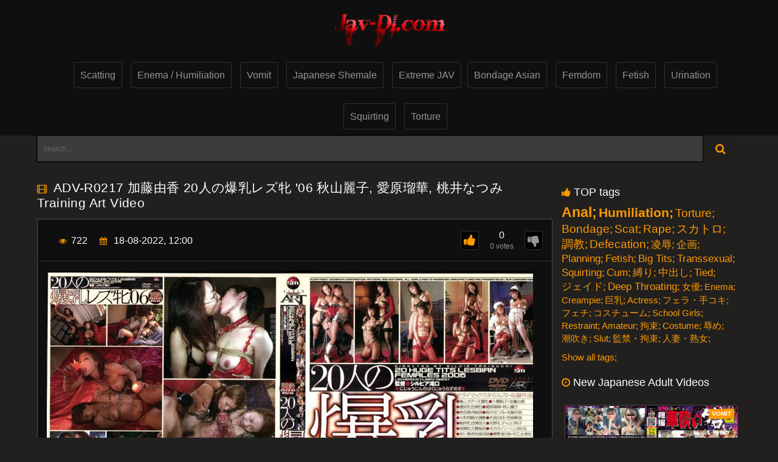

--- FILE ---
content_type: text/html; charset=utf-8
request_url: https://jav-dl.com/15030-adv-r0217-20-06-training-art-video.html
body_size: 8027
content:
<!DOCTYPE html>
<html lang="en">
<head>
	<meta charset="utf-8">
<title>ADV-R0217 加藤由香 20人の爆乳レズ牝 '06 秋山麗子, 愛原瑠華, 桃井なつみ Training Art Video &raquo; JAV-DL.com Download Extrem Porn</title>
<meta name="description" content="ADV-R0217 加藤由香 20人の爆乳レズ牝 '06 秋山麗子, 愛原瑠華, 桃井なつみ Training Art Video">
<meta name="keywords" content="ADV, Art Video, Furukawa Mayu, Iwasaki Miho, Kasahara Mari, Katase Riko, Katou Yuka, Kikukawa Azumi, Minaduki Kanon, Mizuno Reiko, Mizushima Sanae, Momoi Natsumi, Nanami Yuka, Nishimura Ami, Takiguchi Momo, Training, Yamaguchi Reiko, Yumeno Maria, 加藤由香, 名波由佳, 愛原瑠華, 桃井なつみ, 水島早苗">
<meta name="generator" content="DataLife Engine (http://dle-news.ru)">
<meta property="og:site_name" content="JAV-DL.com Download Extrem Porn">
<meta property="og:type" content="article">
<meta property="og:title" content="ADV-R0217 加藤由香 20人の爆乳レズ牝 &#039;06 秋山麗子, 愛原瑠華, 桃井なつみ Training Art Video">
<meta property="og:url" content="https://jav-dl.com/15030-adv-r0217-20-06-training-art-video.html">
<meta name="news_keywords" content="ADV, Art Video, Furukawa Mayu, Iwasaki Miho, Kasahara Mari, Katase Riko, Katou Yuka, Kikukawa Azumi, Minaduki Kanon, Mizuno Reiko, Mizushima Sanae, Momoi Natsumi, Nanami Yuka, Nishimura Ami, Takiguchi Momo, Training, Yamaguchi Reiko, Yumeno Maria, 加藤由香, 名">
<meta property="og:description" content="https://jav-dl.com/uploads/posts/2022-08/img_adv-r0217-20-06-training-art-video-1.jpg https://jav-dl.com/uploads/posts/2022-08/screenshots_adv-r0217-20-06-training-art-video-1.jpg https://fastfile.cc/ph7d2n9qrr1p/ADV-R0217.mkv.html">
<link rel="search" type="application/opensearchdescription+xml" href="https://jav-dl.com/index.php?do=opensearch" title="JAV-DL.com Download Extrem Porn">
<link rel="canonical" href="https://jav-dl.com/15030-adv-r0217-20-06-training-art-video.html">
<link rel="alternate" type="application/rss+xml" title="JAV-DL.com Download Extrem Porn" href="https://jav-dl.com/rss.xml">
    <link rel="apple-touch-icon" sizes="180x180" href="/templates/shab/images/fav/apple-touch-icon.png">
    <link rel="icon" type="image/png" sizes="32x32" href="/templates/shab/images/fav/favicon-32x32.png">
    <link rel="icon" type="image/png" sizes="16x16" href="/templates/shab/images/fav/favicon-16x16.png">
    <link rel="manifest" href="/templates/shab/images/fav/site.webmanifest">
    <link rel="mask-icon" href="/templates/shab/images/fav/safari-pinned-tab.svg" color="#5bbad5">
    <link rel="shortcut icon" href="/templates/shab/images/fav/favicon.ico">
    <meta name="msapplication-TileColor" content="#ffc40d">
    <meta name="msapplication-config" content="/templates/shab/images/fav/browserconfig.xml">
    <meta name="theme-color" content="#ffffff">
	<meta name="viewport" content="width=device-width, initial-scale=1.0" >
    <link href="/engine/classes/min/index.php?f=/templates/shab/css/styles.css,/templates/shab/css/engine.css&amp;v=c1d70" rel="stylesheet" type="text/css"> 			
</head>
<body>
    <div class="header">
        <div class="container">
            <div class="header-holder">
                <div class="logo-holder">
                    <a href="/" class="logo">
                        <img src="/templates/shab/images/logo.png" >
                    </a>
                </div>
                
                <div class="main-nav">
                      <div class="nav drop">
                         <ul class="top-menu">                          
                            <li class="item"><a href="/scatting/" class="link">Scatting</a></li>
                            <li class="item"><a href="/enema-humiliation/" class="link">Enema / Humiliation</a></li>
                            <li class="item"><a href="/vomit/" class="link">Vomit</a></li>
                            <li class="item"><a href="/japanese_shemale/" class="link">Japanese Shemale</a></li>
                            <li class="item"><a href="/extreme_jav/" class="link">Extreme JAV</a>
                            <li class="item"><a href="/bondage_asian/" class="link">Bondage Asian</a></li>
                            <li class="item"><a href="/femdom/" class="link">Femdom</a></li>
                            <li class="item"><a href="/fetish/" class="link">Fetish</a></li>
                            <li class="item"><a href="/urination/" class="link" targer="_blank">Urination</a></li>
                            <li class="item"><a href="/squirting" class="link">Squirting</a></li>
                            <li class="item"><a href="/torture" class="link">Torture</a></li>
                        </ul>
                    </div>
                </div>
                
                
            </div>
        </div>
    </div>

    <div class="container">
        <div class="search-favorites search-nav">
            <div class="search-open js-open-search">
                <div class="button-open-search">
                    <span class="fa fa-search"></span>
                </div>
            </div>
             <div class="search-block drop-1">
                <form  action="" method="post" id="search_form">
                    <input type="hidden" name="do" value="search" ><input type="hidden" name="subaction" value="search" >
                       <div class="search-bar clearfix">
                            <input placeholder="search..." id="story" name="story"  class="input-text" type="text" value="">
                            <button class="search-btn" type="submit"><i class="fa fa-search"></i></button>
                       </div>
                </form>
             </div>
        </div>
        <div style="clear:left;"></div>
        
                
        <div class="title-block-sorting">
            
            
        </div>
	
        <div class="content-holder">
            
			<div id='dle-content'><div class="content-video">
	<div itemscope itemtype="http://schema.org/VideoObject" class="main-content">
		<meta itemprop="isFamilyFriendly" content="false">
		<link itemprop="thumbnailUrl" href="https://jav-dl.com/15030-adv-r0217-20-06-training-art-video.html">
		<link itemprop="url" href="https://jav-dl.com/15030-adv-r0217-20-06-training-art-video.html">
		<div class="title-player">
			<div class="title-holder video">
				<i class="fa fa-film"></i>
				<div itemprop="name" title="ADV-R0217 加藤由香 20人の爆乳レズ牝 &#039;06 秋山麗子, 愛原瑠華, 桃井なつみ Training Art Video">
					<h1>ADV-R0217 加藤由香 20人の爆乳レズ牝 &#039;06 秋山麗子, 愛原瑠華, 桃井なつみ Training Art Video</h1>
				</div>
			</div>
			<div class="player-holder">
				<div class="views-data-like">
					<div class="views-data">
						<div class="statistic">
							<div class="item">
							</div>
							<div class="item">
								<i class="fa fa-eye"></i><span itemprop="interactionCount">722</span>
							</div>
							<div class="item">
								<i class="fa fa-calendar"></i>
								<span itemprop="uploadDate" content="2022-08-18">18-08-2022, 12:00</span>
							</div>
						</div>					
					</div>
					
                        
                        <div class="like-dislayer rating-container">
                            <a href="#" onclick="if (!window.__cfRLUnblockHandlers) return false; doRate('plus', '15030'); return false;" class="rate-like like" title="Like" data-cf-modified-f95629d11ce4ddc91142262d-=""><i class="fa fa-thumbs-up"></i></a>
                            <div itemprop="aggregateRating" itemscope itemtype="http://schema.org/AggregateRating" class="progresss">
                                <span itemprop="ratingValue" class="result-vote"><span id="ratig-layer-15030" class="ignore-select"><span class="ratingtypeplusminus ignore-select ratingzero">0</span></span></span>
                                <p><span class="voters" itemprop="ratingCount"><span id="vote-num-id-15030"><span id="vote-num-id-15030">0</span></span> votes</span></p>
                            </div>
                            <a href="#" onclick="if (!window.__cfRLUnblockHandlers) return false; doRate('minus', '15030'); return false;" class="rate-dislike dislayer" title="I don't like!" data-cf-modified-f95629d11ce4ddc91142262d-=""><i class="fa fa-thumbs-down"></i></a>
                        </div>
                        
					
				</div>
				<div class="text-video clearfix">
					<span class="text">
                        <img class="postr" src="/uploads/posts/2022-08/img_adv-r0217-20-06-training-art-video-1.jpg" alt="ADV-R0217 加藤由香 20人の爆乳レズ牝 &#039;06 秋山麗子, 愛原瑠華, 桃井なつみ Training Art Video">
                        
                        <img src="/uploads/posts/2022-08/screenshots_adv-r0217-20-06-training-art-video-1.jpg" alt="ADV-R0217 加藤由香 20人の爆乳レズ牝 &#039;06 秋山麗子, 愛原瑠華, 桃井なつみ Training Art Video">
                        
                        <input type="text" name="xfield[link1]">
                        
                        
                        
                        
                        
                        
                        
                        
                        
                        
                        

                        <div class="link">
                        <a id='l1' href="https://fastfile.cc/ph7d2n9qrr1p/ADV-R0217.mkv.html" class="links" target="_blank">Download Link 1</a>
                        
                        
                        
                        
                        
                        
                        
                        
                        
                        
                        
                        </div>                        
					</span>
				</div>
				<div class="tags">
					<div class="row">
						<span class="tag">Category:</span>
						<a href="https://jav-dl.com/bondage_asian/">Bondage Asian Porn</a>
					</div>
					
					<div class="row models">
						<span class="tag">Tags:</span>
						<span><a href="https://jav-dl.com/tags/ADV/">ADV</a></span> <span><a href="https://jav-dl.com/tags/Art%20Video/">Art Video</a></span> <span><a href="https://jav-dl.com/tags/Furukawa%20Mayu/">Furukawa Mayu</a></span> <span><a href="https://jav-dl.com/tags/Iwasaki%20Miho/">Iwasaki Miho</a></span> <span><a href="https://jav-dl.com/tags/Kasahara%20Mari/">Kasahara Mari</a></span> <span><a href="https://jav-dl.com/tags/Katase%20Riko/">Katase Riko</a></span> <span><a href="https://jav-dl.com/tags/Katou%20Yuka/">Katou Yuka</a></span> <span><a href="https://jav-dl.com/tags/Kikukawa%20Azumi/">Kikukawa Azumi</a></span> <span><a href="https://jav-dl.com/tags/Minaduki%20Kanon/">Minaduki Kanon</a></span> <span><a href="https://jav-dl.com/tags/Mizuno%20Reiko/">Mizuno Reiko</a></span> <span><a href="https://jav-dl.com/tags/Mizushima%20Sanae/">Mizushima Sanae</a></span> <span><a href="https://jav-dl.com/tags/Momoi%20Natsumi/">Momoi Natsumi</a></span> <span><a href="https://jav-dl.com/tags/Nanami%20Yuka/">Nanami Yuka</a></span> <span><a href="https://jav-dl.com/tags/Nishimura%20Ami/">Nishimura Ami</a></span> <span><a href="https://jav-dl.com/tags/Takiguchi%20Momo/">Takiguchi Momo</a></span> <span><a href="https://jav-dl.com/tags/Training/">Training</a></span> <span><a href="https://jav-dl.com/tags/Yamaguchi%20Reiko/">Yamaguchi Reiko</a></span> <span><a href="https://jav-dl.com/tags/Yumeno%20Maria/">Yumeno Maria</a></span> <span><a href="https://jav-dl.com/tags/%E5%8A%A0%E8%97%A4%E7%94%B1%E9%A6%99/">加藤由香</a></span> <span><a href="https://jav-dl.com/tags/%E5%90%8D/">名</a></span>
					</div>
					
					<div class="icon"></div>
				</div>
			</div>
		</div>
	</div>
                <div class="left-column">
                    <div class="video tagss">
                        <div class="last-video"><br><i class="fa fa-thumbs-up"></i>TOP tags</div>			
				<div class="content-holder">
                            <a href="https://jav-dl.com/tags/Anal/" class="clouds_xlarge" title="Publication found: 2866">Anal</a>
<a href="https://jav-dl.com/tags/Humiliation/" class="clouds_large" title="Publication found: 2387">Humiliation</a> <a href="https://jav-dl.com/tags/Torture/" class="clouds_medium" title="Publication found: 2324">Torture</a> <a href="https://jav-dl.com/tags/Bondage/" class="clouds_medium" title="Publication found: 2278">Bondage</a> <a href="https://jav-dl.com/tags/Scat/" class="clouds_medium" title="Publication found: 2276">Scat</a> <a href="https://jav-dl.com/tags/Rape/" class="clouds_medium" title="Publication found: 2188">Rape</a> <a href="https://jav-dl.com/tags/%E3%82%B9%E3%82%AB%E3%83%88%E3%83%AD/" class="clouds_medium" title="Publication found: 1983">スカトロ</a> <a href="https://jav-dl.com/tags/%E8%AA%BF%E6%95%99/" class="clouds_medium" title="Publication found: 1887">調教</a> <a href="https://jav-dl.com/tags/Defecation/" class="clouds_medium" title="Publication found: 1825">Defecation</a> <a href="https://jav-dl.com/tags/%E5%87%8C%E8%BE%B1/" class="clouds_small" title="Publication found: 1816">凌辱</a> <a href="https://jav-dl.com/tags/%E4%BC%81%E7%94%BB/" class="clouds_small" title="Publication found: 1804">企画</a> <a href="https://jav-dl.com/tags/Planning/" class="clouds_small" title="Publication found: 1659">Planning</a> <a href="https://jav-dl.com/tags/Fetish/" class="clouds_small" title="Publication found: 1637">Fetish</a> <a href="https://jav-dl.com/tags/Big+Tits/" class="clouds_small" title="Publication found: 1542">Big Tits</a> <a href="https://jav-dl.com/tags/Transsexual/" class="clouds_small" title="Publication found: 1483">Transsexual</a> <a href="https://jav-dl.com/tags/Squirting/" class="clouds_small" title="Publication found: 1467">Squirting</a> <a href="https://jav-dl.com/tags/Cum/" class="clouds_small" title="Publication found: 1455">Cum</a> <a href="https://jav-dl.com/tags/%E7%B8%9B%E3%82%8A/" class="clouds_small" title="Publication found: 1427">縛り</a> <a href="https://jav-dl.com/tags/%E4%B8%AD%E5%87%BA%E3%81%97/" class="clouds_small" title="Publication found: 1405">中出し</a> <a href="https://jav-dl.com/tags/Tied/" class="clouds_small" title="Publication found: 1404">Tied</a> <a href="https://jav-dl.com/tags/%E3%82%B8%E3%82%A7%E3%82%A4%E3%83%89/" class="clouds_small" title="Publication found: 1380">ジェイド</a> <a href="https://jav-dl.com/tags/Deep+Throating/" class="clouds_small" title="Publication found: 1376">Deep Throating</a> <a href="https://jav-dl.com/tags/%E5%A5%B3%E5%84%AA/" class="clouds_xsmall" title="Publication found: 1154">女優</a> <a href="https://jav-dl.com/tags/Enema/" class="clouds_xsmall" title="Publication found: 1129">Enema</a> <a href="https://jav-dl.com/tags/Creampie/" class="clouds_xsmall" title="Publication found: 1126">Creampie</a> <a href="https://jav-dl.com/tags/%E5%B7%A8%E4%B9%B3/" class="clouds_xsmall" title="Publication found: 1118">巨乳</a> <a href="https://jav-dl.com/tags/Actress/" class="clouds_xsmall" title="Publication found: 1111">Actress</a> <a href="https://jav-dl.com/tags/%E3%83%95%E3%82%A7%E3%83%A9%E3%83%BB%E6%89%8B%E3%82%B3%E3%82%AD/" class="clouds_xsmall" title="Publication found: 1104">フェラ・手コキ</a> <a href="https://jav-dl.com/tags/%E3%83%95%E3%82%A7%E3%83%81/" class="clouds_xsmall" title="Publication found: 1066">フェチ</a> <a href="https://jav-dl.com/tags/%E3%82%B3%E3%82%B9%E3%83%81%E3%83%A5%E3%83%BC%E3%83%A0/" class="clouds_xsmall" title="Publication found: 968">コスチューム</a> <a href="https://jav-dl.com/tags/School+Girls/" class="clouds_xsmall" title="Publication found: 951">School Girls</a> <a href="https://jav-dl.com/tags/Restraint/" class="clouds_xsmall" title="Publication found: 949">Restraint</a> <a href="https://jav-dl.com/tags/Amateur/" class="clouds_xsmall" title="Publication found: 946">Amateur</a> <a href="https://jav-dl.com/tags/%E6%8B%98%E6%9D%9F/" class="clouds_xsmall" title="Publication found: 929">拘束</a> <a href="https://jav-dl.com/tags/Costume/" class="clouds_xsmall" title="Publication found: 913">Costume</a> <a href="https://jav-dl.com/tags/%E8%BE%B1%E3%82%81/" class="clouds_xsmall" title="Publication found: 879">辱め</a> <a href="https://jav-dl.com/tags/%E6%BD%AE%E5%90%B9%E3%81%8D/" class="clouds_xsmall" title="Publication found: 831">潮吹き</a> <a href="https://jav-dl.com/tags/Slut/" class="clouds_xsmall" title="Publication found: 829">Slut</a> <a href="https://jav-dl.com/tags/%E7%9B%A3%E7%A6%81%E3%83%BB%E6%8B%98%E6%9D%9F/" class="clouds_xsmall" title="Publication found: 791">監禁・拘束</a> <a href="https://jav-dl.com/tags/%E4%BA%BA%E5%A6%BB%E3%83%BB%E7%86%9F%E5%A5%B3/" class="clouds_xsmall" title="Publication found: 780">人妻・熟女</a>
					<div class="tags_more"><a href="https://jav-dl.com/tags/">Show all tags</a>
					</div>
                        	</div>
                    </div>                
                    <div class="video">
                        <div class="last-video"><br><i class="fa fa-clock-o"></i>New Japanese Adult Videos</div>			
                        <div class="content-holder">
                            <div class="item video-block">
	<div itemscope="" itemtype="http://schema.org/ImageObject">
		<a href="https://jav-dl.com/35887-pgfd-101-no5-vomit-2024-11-25.html" class="link" itemprop="url">
			<div class="img-holder">
				<img class="thumb" src="/uploads/posts/2025-09/img_pgfd-101-no5-vomit-2024-11-25-1.jpg" alt="[PGFD-101] 隠撮 車酔いゲロ No5 ポアハウス あおい, ひなた, みな, 久保エリサ, 堀口美緒, 川田柚希 Vomit 2024/11/25" width="279"  itemprop="thumbnail">
				<span class="label" itemprop="text">Vomit</span>
				<span class="duration">
					<meta itemprop="duration" content="">					
				</span>
				<div itemprop="interactionStatistic" itemscope itemtype="http://schema.org/InteractionCounter">
					<link itemprop="interactionType" href="https://schema.org/WatchAction" >
					<span class="views" itemprop="userInteractionCount" content="128"><i class="fa fa-eye"></i>128</span>
				</div>
			</div>
			<div class="title-holder">
				<div class="title" itemprop="name" style="text-align: center;">
					[PGFD-101] 隠撮 車酔いゲロ No5 ポアハウス あおい, ひなた, みな, 久保エリサ, 堀口美緒, 川田柚希 Vomit 2024/11/25
				</div>
				<div class="statistic">
					<div class="data">
						<i class="fa fa-calendar"></i><span itemprop="datePublished" content="2025-09-25">09 - 25, 2025</span>
					</div>
					
					<div class="percent">
						<span><span id="likes-id-35887" class="ignore-select">0</span></span><i class="fa fa-thumbs-o-up"></i>
					</div>
					
				</div>
			</div>
		</a>
	</div>
</div><div class="item video-block">
	<div itemscope="" itemtype="http://schema.org/ImageObject">
		<a href="https://jav-dl.com/35919-rctd-688-arimura-nozomi-rocket17-monami-suzu-tsuji-sakura-lesbian-rocket-2025-10-09.html" class="link" itemprop="url">
			<div class="img-holder">
				<img class="thumb" src="/uploads/posts/2025-09/img_rctd-688-arimura-nozomi-rocket17-monami-suzu-tsuji-sakura-lesbian-rocket-2025-10-09-1.jpg" alt="RCTD-688 Arimura Nozomi ROCKET17周年記念ユーザーリクエスト祭り 連鎖堕ち淫乱吸血鬼化レズビアンヴァンパイア リメイク Monami Suzu, Tsuji Sakura Lesbian Rocket 2025-10-09" width="279"  itemprop="thumbnail">
				<span class="label" itemprop="text">Bondage Asian Porn</span>
				<span class="duration">
					<meta itemprop="duration" content="">					
				</span>
				<div itemprop="interactionStatistic" itemscope itemtype="http://schema.org/InteractionCounter">
					<link itemprop="interactionType" href="https://schema.org/WatchAction" >
					<span class="views" itemprop="userInteractionCount" content="128"><i class="fa fa-eye"></i>128</span>
				</div>
			</div>
			<div class="title-holder">
				<div class="title" itemprop="name" style="text-align: center;">
					RCTD-688 Arimura Nozomi ROCKET17周年記念ユーザーリクエスト祭り 連鎖堕ち淫乱吸血鬼化レズビアンヴァンパイア リメイク Monami Suzu, Tsuji Sakura Lesbian Rocket 2025-10-09
				</div>
				<div class="statistic">
					<div class="data">
						<i class="fa fa-calendar"></i><span itemprop="datePublished" content="2025-09-25">09 - 25, 2025</span>
					</div>
					
					<div class="percent">
						<span><span id="likes-id-35919" class="ignore-select">0</span></span><i class="fa fa-thumbs-o-up"></i>
					</div>
					
				</div>
			</div>
		</a>
	</div>
</div><div class="item video-block">
	<div itemscope="" itemtype="http://schema.org/ImageObject">
		<a href="https://jav-dl.com/35902-pets-056-transsexual-anal-petshop-mousouzoku-2025-09-23.html" class="link" itemprop="url">
			<div class="img-holder">
				<img class="thumb" src="/uploads/posts/2025-09/img_pets-056-transsexual-anal-petshop-mousouzoku-2025-09-23-1.jpg" alt="PETS-056 こんなの見たことない！！自分のオチン〇ンをセルフフェラしちゃう変態男の娘 Transsexual Anal PETSHOP / Mousouzoku 2025-09-23" width="279"  itemprop="thumbnail">
				<span class="label" itemprop="text">Japanese Shemale &amp; Transsexual Porn</span>
				<span class="duration">
					<meta itemprop="duration" content="">					
				</span>
				<div itemprop="interactionStatistic" itemscope itemtype="http://schema.org/InteractionCounter">
					<link itemprop="interactionType" href="https://schema.org/WatchAction" >
					<span class="views" itemprop="userInteractionCount" content="128"><i class="fa fa-eye"></i>128</span>
				</div>
			</div>
			<div class="title-holder">
				<div class="title" itemprop="name" style="text-align: center;">
					PETS-056 こんなの見たことない！！自分のオチン〇ンをセルフフェラしちゃう変態男の娘 Transsexual Anal PETSHOP / Mousouzoku 2025-09-23
				</div>
				<div class="statistic">
					<div class="data">
						<i class="fa fa-calendar"></i><span itemprop="datePublished" content="2025-09-25">09 - 25, 2025</span>
					</div>
					
					<div class="percent">
						<span><span id="likes-id-35902" class="ignore-select">1</span></span><i class="fa fa-thumbs-o-up"></i>
					</div>
					
				</div>
			</div>
		</a>
	</div>
</div><div class="item video-block">
	<div itemscope="" itemtype="http://schema.org/ImageObject">
		<a href="https://jav-dl.com/35906-mvg-140-niimura-akari-lesbian-humiliation-glory-quest-2025-09-23.html" class="link" itemprop="url">
			<div class="img-holder">
				<img class="thumb" src="/uploads/posts/2025-09/img_mvg-140-niimura-akari-lesbian-humiliation-glory-quest-2025-09-23-1.jpg" alt="MVG-140 Niimura Akari マゾ女を徹底支配する絶対女帝 Lesbian Humiliation Glory Quest 2025-09-23" width="279"  itemprop="thumbnail">
				<span class="label" itemprop="text">Bondage Asian Porn</span>
				<span class="duration">
					<meta itemprop="duration" content="">					
				</span>
				<div itemprop="interactionStatistic" itemscope itemtype="http://schema.org/InteractionCounter">
					<link itemprop="interactionType" href="https://schema.org/WatchAction" >
					<span class="views" itemprop="userInteractionCount" content="128"><i class="fa fa-eye"></i>128</span>
				</div>
			</div>
			<div class="title-holder">
				<div class="title" itemprop="name" style="text-align: center;">
					MVG-140 Niimura Akari マゾ女を徹底支配する絶対女帝 Lesbian Humiliation Glory Quest 2025-09-23
				</div>
				<div class="statistic">
					<div class="data">
						<i class="fa fa-calendar"></i><span itemprop="datePublished" content="2025-09-25">09 - 25, 2025</span>
					</div>
					
					<div class="percent">
						<span><span id="likes-id-35906" class="ignore-select">0</span></span><i class="fa fa-thumbs-o-up"></i>
					</div>
					
				</div>
			</div>
		</a>
	</div>
</div><div class="item video-block">
	<div itemscope="" itemtype="http://schema.org/ImageObject">
		<a href="https://jav-dl.com/35914-mist-483-maki-kyouko-m-mrmichiru-2025-10-09.html" class="link" itemprop="url">
			<div class="img-holder">
				<img class="thumb" src="/uploads/posts/2025-09/img_mist-483-maki-kyouko-m-mrmichiru-2025-10-09-1.jpg" alt="MIST-483 Maki Kyouko 乳首発狂 乳首愛こそ全て M男 Mr.michiru＋ 2025-10-09" width="279"  itemprop="thumbnail">
				<span class="label" itemprop="text">Bondage Asian Porn</span>
				<span class="duration">
					<meta itemprop="duration" content="">					
				</span>
				<div itemprop="interactionStatistic" itemscope itemtype="http://schema.org/InteractionCounter">
					<link itemprop="interactionType" href="https://schema.org/WatchAction" >
					<span class="views" itemprop="userInteractionCount" content="128"><i class="fa fa-eye"></i>128</span>
				</div>
			</div>
			<div class="title-holder">
				<div class="title" itemprop="name" style="text-align: center;">
					MIST-483 Maki Kyouko 乳首発狂 乳首愛こそ全て M男 Mr.michiru＋ 2025-10-09
				</div>
				<div class="statistic">
					<div class="data">
						<i class="fa fa-calendar"></i><span itemprop="datePublished" content="2025-09-25">09 - 25, 2025</span>
					</div>
					
					<div class="percent">
						<span><span id="likes-id-35914" class="ignore-select">0</span></span><i class="fa fa-thumbs-o-up"></i>
					</div>
					
				</div>
			</div>
		</a>
	</div>
</div>
                        </div>
                    </div>
                </div>
</div>

<div class="title-text video-pages">
	<div class="title-holder">
		<p class="title-bottom">
			<i class="fa fa-film"></i>
			Related Collections
		</p>
	</div>
</div>
<div class="related-videos">
	<div class="content-holder">
        <div class="item video-block">
	<div itemscope="" itemtype="http://schema.org/ImageObject">
		<a href="https://jav-dl.com/13589-adv-r0147-05-3-training-art-video.html" class="link" itemprop="url">
			<div class="img-holder">
				<img class="thumb" src="/uploads/posts/2022-02/img_adv-r0147-05-3-training-art-video-1.jpg" alt="[ADV-R0147] 木原りんご 狂い泣く愛奴たち &#039;05 3 萩原未央, 桜こうめ Training Art Video" width="279"  itemprop="thumbnail">
				<span class="label" itemprop="text">Enema / Humiliation</span>
			</div>
			<div class="title-holder">
				<div class="title" itemprop="name">
					[ADV-R0147] 木原りんご 狂い泣く愛奴たち &#039;05 3 萩原未央, 桜こうめ Training Art Video
				</div>
				<div class="statistic">
					<div class="data">
						<i class="fa fa-calendar"></i><span itemprop="datePublished" content="2022-02-01">02 - 01, 2022</span>
					</div>
				</div>
			</div>
		</a>
	</div>
</div><div class="item video-block">
	<div itemscope="" itemtype="http://schema.org/ImageObject">
		<a href="https://jav-dl.com/14001-adv-r0168-06-1-training-art-video.html" class="link" itemprop="url">
			<div class="img-holder">
				<img class="thumb" src="/uploads/posts/2022-03/img_adv-r0168-06-1-training-art-video-1.jpg" alt="ADV-R0168 椎名あみ 狂い泣く愛奴たち &#039;06 1 沢村愛音, 若杉由菜 Training Art Video" width="279"  itemprop="thumbnail">
				<span class="label" itemprop="text">Bondage Asian Porn</span>
			</div>
			<div class="title-holder">
				<div class="title" itemprop="name">
					ADV-R0168 椎名あみ 狂い泣く愛奴たち &#039;06 1 沢村愛音, 若杉由菜 Training Art Video
				</div>
				<div class="statistic">
					<div class="data">
						<i class="fa fa-calendar"></i><span itemprop="datePublished" content="2022-03-23">03 - 23, 2022</span>
					</div>
				</div>
			</div>
		</a>
	</div>
</div><div class="item video-block">
	<div itemscope="" itemtype="http://schema.org/ImageObject">
		<a href="https://jav-dl.com/13229-adv-r0121-training-art-video.html" class="link" itemprop="url">
			<div class="img-holder">
				<img class="thumb" src="/uploads/posts/2021-12/img_adv-r0121-training-art-video-1.jpg" alt="ADV-R0121 常盤理子 絶頂巨乳マゾ Training Art Video" width="279"  itemprop="thumbnail">
				<span class="label" itemprop="text">Bondage Asian Porn</span>
			</div>
			<div class="title-holder">
				<div class="title" itemprop="name">
					ADV-R0121 常盤理子 絶頂巨乳マゾ Training Art Video
				</div>
				<div class="statistic">
					<div class="data">
						<i class="fa fa-calendar"></i><span itemprop="datePublished" content="2021-12-17">12 - 17, 2021</span>
					</div>
				</div>
			</div>
		</a>
	</div>
</div><div class="item video-block">
	<div itemscope="" itemtype="http://schema.org/ImageObject">
		<a href="https://jav-dl.com/13792-adv-r0156-06-1-training-art-video.html" class="link" itemprop="url">
			<div class="img-holder">
				<img class="thumb" src="/uploads/posts/2022-02/img_adv-r0156-06-1-training-art-video-1.jpg" alt="ADV-R0156 白石美月 クライマックスダイジェスト 乱舞 &#039;06-1 月咲舞, 姫川麗 Training Art Video" width="279"  itemprop="thumbnail">
				<span class="label" itemprop="text">Bondage Asian Porn</span>
			</div>
			<div class="title-holder">
				<div class="title" itemprop="name">
					ADV-R0156 白石美月 クライマックスダイジェスト 乱舞 &#039;06-1 月咲舞, 姫川麗 Training Art Video
				</div>
				<div class="statistic">
					<div class="data">
						<i class="fa fa-calendar"></i><span itemprop="datePublished" content="2022-02-25">02 - 25, 2022</span>
					</div>
				</div>
			</div>
		</a>
	</div>
</div><div class="item video-block">
	<div itemscope="" itemtype="http://schema.org/ImageObject">
		<a href="https://jav-dl.com/14664-adv-r0204-training-art-video.html" class="link" itemprop="url">
			<div class="img-holder">
				<img class="thumb" src="/uploads/posts/2022-06/img_adv-r0204-training-art-video-1.jpg" alt="ADV-R0204 西沢華織 羞恥マゾ愛奴 Training Art Video" width="279"  itemprop="thumbnail">
				<span class="label" itemprop="text">Bondage Asian Porn</span>
			</div>
			<div class="title-holder">
				<div class="title" itemprop="name">
					ADV-R0204 西沢華織 羞恥マゾ愛奴 Training Art Video
				</div>
				<div class="statistic">
					<div class="data">
						<i class="fa fa-calendar"></i><span itemprop="datePublished" content="2022-06-23">06 - 23, 2022</span>
					</div>
				</div>
			</div>
		</a>
	</div>
</div><div class="item video-block">
	<div itemscope="" itemtype="http://schema.org/ImageObject">
		<a href="https://jav-dl.com/12277-adv-r0307-training-art-video.html" class="link" itemprop="url">
			<div class="img-holder">
				<img class="thumb" src="/uploads/posts/2021-08/img_adv-r0307-training-art-video-1.jpg" alt="ADV-R0307 黒澤姫華 ロリ戒　２ Training Art Video" width="279"  itemprop="thumbnail">
				<span class="label" itemprop="text">Bondage Asian Porn</span>
			</div>
			<div class="title-holder">
				<div class="title" itemprop="name">
					ADV-R0307 黒澤姫華 ロリ戒　２ Training Art Video
				</div>
				<div class="statistic">
					<div class="data">
						<i class="fa fa-calendar"></i><span itemprop="datePublished" content="2021-08-05">08 - 05, 2021</span>
					</div>
				</div>
			</div>
		</a>
	</div>
</div><div class="item video-block">
	<div itemscope="" itemtype="http://schema.org/ImageObject">
		<a href="https://jav-dl.com/2473-adv-r0396-training-restraints-art-video.html" class="link" itemprop="url">
			<div class="img-holder">
				<img class="thumb" src="/uploads/posts/2020-10/img_adv-r0396-training-restraints-art-video-1.jpg" alt="[ADV-R0396] 平原綾, 小笠原咲 天然巨乳娘変態調教 羞恥マゾ愛奴　２ Training Restraints Art Video" width="279"  itemprop="thumbnail">
				<span class="label" itemprop="text">Enema / Humiliation</span>
			</div>
			<div class="title-holder">
				<div class="title" itemprop="name">
					[ADV-R0396] 平原綾, 小笠原咲 天然巨乳娘変態調教 羞恥マゾ愛奴　２ Training Restraints Art Video
				</div>
				<div class="statistic">
					<div class="data">
						<i class="fa fa-calendar"></i><span itemprop="datePublished" content="2020-10-27">10 - 27, 2020</span>
					</div>
				</div>
			</div>
		</a>
	</div>
</div><div class="item video-block">
	<div itemscope="" itemtype="http://schema.org/ImageObject">
		<a href="https://jav-dl.com/7723-adv-r0525-shiina-aya-art-video-training.html" class="link" itemprop="url">
			<div class="img-holder">
				<img class="thumb" src="/uploads/posts/2020-11/img_adv-r0525-shiina-aya-art-video-training-1.jpg" alt="[ADV-R0525] Shiina Aya (若菜あゆみ) 猟奇の檻　６５ Art Video Training" width="279"  itemprop="thumbnail">
				<span class="label" itemprop="text">Torture</span>
			</div>
			<div class="title-holder">
				<div class="title" itemprop="name">
					[ADV-R0525] Shiina Aya (若菜あゆみ) 猟奇の檻　６５ Art Video Training
				</div>
				<div class="statistic">
					<div class="data">
						<i class="fa fa-calendar"></i><span itemprop="datePublished" content="2020-11-07">11 - 07, 2020</span>
					</div>
				</div>
			</div>
		</a>
	</div>
</div>
	</div>
</div>


<style>
.clouds_xlarge {font-size: 23px !important; line-height: 23px !important; font-weight: 700;}
.clouds_large {font-size: 21px !important; line-height: 21px !important; font-weight: 600;}
.clouds_medium {font-size: 19px !important; line-height: 19px !important; font-weight: 500;}
.clouds_small {font-size: 17px !important; line-height: 17px !important; font-weight: 400;}
.clouds_xsmall {font-size: 15px !important; line-height: 15px !important; font-weight: 300;}
.tags_more a {font-size: 15px !important; line-height: 15px !important; font-weight: 300;}
.tagss a:after {content: '; ';}
</style>
</div>
            
            
        </div>

        <div class="logo-bottom">
            <div class="logo">
                <img src="/templates/shab/images/logo.png">
            </div>
        </div>
    </div>
    
    <div class="footer">
        <div class="container">
            <div class="footer-holder">
                <div class="footer-text">
                    <p class="text">
                        All models are at the time of the shooting 18 years old. All videos found in free access on the Internet and is staged.	
                    </p>
                </div>
                <ul class="bottom-menu">
                    <li class="item">
                        © 2020 <span class="copyright">Jav-Dl.com</span>
                    </li>
                    <li class="item">
                        <a href="/rss.xml" class="link">RSS</a>
                    </li>
                    <li class="item">
                        <a href="/tags/" class="link">Tags</a>
                    </li>  
                    <li class="item">
                        <a title="SexUria.net" href="https://sexuria.net/" target="_blank" class="link">sexuria.net</a>
                    </li>                                         
                </ul>
                <div class="meter">
<!--LiveInternet counter--><a href="//www.liveinternet.ru/click"target="_blank"><img id="licntD6B1" width="88" height="31" style="border:0" title="LiveInternet: shows the number of views for 24 hours, visitors for 24 hours and for today"src="[data-uri]"alt=""/></a><script type="f95629d11ce4ddc91142262d-text/javascript">(function(d,s){d.getElementById("licntD6B1").src="//counter.yadro.ru/hit?t13.6;r"+escape(d.referrer)+((typeof(s)=="undefined")?"":";s"+s.width+"*"+s.height+"*"+(s.colorDepth?s.colorDepth:s.pixelDepth))+";u"+escape(d.URL)+";h"+escape(d.title.substring(0,150))+";"+Math.random()})(document,screen)</script><!--/LiveInternet-->
                </div>
            </div>
            <a href="#" class="scrollup"><i class="fa fa-angle-double-up"></i></a>
        </div>
    </div>

<link href="/engine/classes/min/index.php?f=engine/editor/css/default.css&amp;v=c1d70" rel="stylesheet" type="text/css">
<script src="/engine/classes/min/index.php?g=general&amp;v=c1d70" type="f95629d11ce4ddc91142262d-text/javascript"></script>
<script src="/engine/classes/min/index.php?f=engine/classes/js/jqueryui.js,engine/classes/js/dle_js.js,engine/classes/masha/masha.js&amp;v=c1d70" defer type="f95629d11ce4ddc91142262d-text/javascript"></script>
<script type="f95629d11ce4ddc91142262d-text/javascript">
<!--
var dle_root       = '/';
var dle_admin      = '';
var dle_login_hash = 'f536e783356b5477d995fedf3fdcc6f3f112839d';
var dle_group      = 5;
var dle_skin       = 'shab';
var dle_wysiwyg    = '1';
var quick_wysiwyg  = '1';
var dle_min_search = '2';
var dle_act_lang   = ["Yes", "No", "Enter", "Cancel", "Save", "Delete", "Loading. Please, wait..."];
var menu_short     = 'Quick edit';
var menu_full      = 'Full edit';
var menu_profile   = 'View profile';
var menu_send      = 'Send message';
var menu_uedit     = 'Admin Center';
var dle_info       = 'Information';
var dle_confirm    = 'Confirm';
var dle_prompt     = 'Enter the information';
var dle_req_field  = 'Please fill in all the required fields';
var dle_del_agree  = 'Are you sure you want to delete it? This action cannot be undone';
var dle_spam_agree = 'Are you sure you want to mark the user as a spammer? This will remove all his comments';
var dle_c_title    = 'Send a complaint';
var dle_complaint  = 'Enter the text of your complaint to the Administration:';
var dle_mail       = 'Your e-mail:';
var dle_big_text   = 'Highlighted section of text is too large.';
var dle_orfo_title = 'Enter a comment to the detected error on the page for Administration ';
var dle_p_send     = 'Send';
var dle_p_send_ok  = 'Notification has been sent successfully ';
var dle_save_ok    = 'Changes are saved successfully. Refresh the page?';
var dle_reply_title= 'Reply to the comment';
var dle_tree_comm  = '0';
var dle_del_news   = 'Delete article';
var dle_sub_agree  = 'Do you really want to subscribe to this article’s comments?';
var dle_captcha_type  = '0';
var DLEPlayerLang     = {prev: 'Previous',next: 'Next',play: 'Play',pause: 'Pause',mute: 'Mute', unmute: 'Unmute', settings: 'Settings', enterFullscreen: 'Enable full screen mode', exitFullscreen: 'Disable full screen mode', speed: 'Speed', normal: 'Normal', quality: 'Quality', pip: 'PiP mode'};
var allow_dle_delete_news   = false;

//-->
</script>
<script src="/engine/classes/min/index.php?f=/templates/shab/js/lib.js&amp;v=c1d70" defer type="f95629d11ce4ddc91142262d-text/javascript"></script>
<script src="/cdn-cgi/scripts/7d0fa10a/cloudflare-static/rocket-loader.min.js" data-cf-settings="f95629d11ce4ddc91142262d-|49" defer></script><script defer src="https://static.cloudflareinsights.com/beacon.min.js/vcd15cbe7772f49c399c6a5babf22c1241717689176015" integrity="sha512-ZpsOmlRQV6y907TI0dKBHq9Md29nnaEIPlkf84rnaERnq6zvWvPUqr2ft8M1aS28oN72PdrCzSjY4U6VaAw1EQ==" data-cf-beacon='{"version":"2024.11.0","token":"328bdb5ac91047b08b8686c0f2737ec2","r":1,"server_timing":{"name":{"cfCacheStatus":true,"cfEdge":true,"cfExtPri":true,"cfL4":true,"cfOrigin":true,"cfSpeedBrain":true},"location_startswith":null}}' crossorigin="anonymous"></script>
</body>
</html>
<!-- DataLife Engine Copyright SoftNews Media Group (http://dle-news.ru) -->
